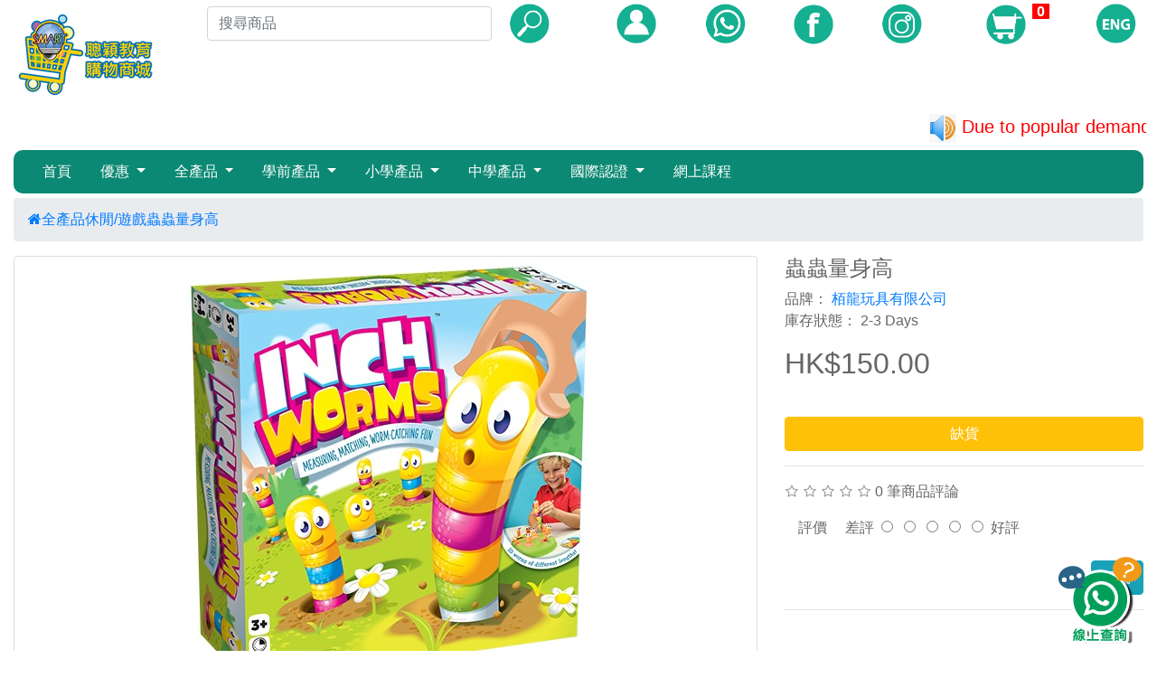

--- FILE ---
content_type: text/html; charset=utf-8
request_url: https://store.mysmartedu.com/index.php?route=product/product&path=96_104&product_id=2693
body_size: 13578
content:
<!DOCTYPE html>
<html dir="ltr" lang="zh">
<head>
<meta charset="UTF-8" />
<meta name="viewport" content="width=device-width, initial-scale=1">
<link rel="icon" href="image/webicon.ico" />
<title>蟲蟲量身高</title>

<meta name="robots" content="INDEX,FOLLOW" />
<meta name="title" content="蟲蟲量身高" />
<meta http-equiv="X-UA-Compatible" content="IE=edge">

<meta name="description" content="Smart’s Shopping Mall聰穎教育購物商城上有各款名牌課外圖書、中小學補充練習、桌上遊戲和網上學習平台，多種折扣優惠等著你" />
<meta name="keywords" content="網上學習平台, 課外閱讀書, 中小學學習書籍, 培生, 朗文, 中文科, 英文科, 數學科, 電子學習, 英語課程, 線上課程, 國際考試, 桌上遊戲, 公仔, Primary and secondary school exercises, English reading, E-learning, Online learning, Pearson Book, Longman book, TOEFL test, TOEIC test" />	
<meta property="og:title" content="聰穎教育購物商城" />
<meta property="og:description" content="名牌課外圖書、中小學補充練習、桌上遊戲優惠盡在Smart's Shopping Mall" />

<meta property="og:url" content="https://store.mysmartedu.com" />
<meta property="og:site_name" content="Smart Education" />	
<meta property="og:image" content="https://store.mysmartedu.com/image/catalog/FIN_LOGO_19022020.png" />
<meta property="og:image:width" content="200" />
<meta property="og:image:height" content="200" />
<meta property="og:image:type" content="image/png" />
<meta property="og:type" content="article" />

<link rel="canonical" href="https://store.mysmartedu.com" />
<link href="catalog/view/javascript/bootstrap4/css/bootstrap.min.css" rel="stylesheet" media="screen" />
<link rel="stylesheet" href="/tp/public/js/jquery-ui/jquery-ui.min.css">
<link href="catalog/view/javascript/font-awesome/css/font-awesome-new.min.css" rel="stylesheet"  />

<script src="catalog/view/javascript/jquery/jquery-2.1.1.min.js"></script>
<script src="catalog/view/javascript/bootstrap4/js/popper.min.js"></script>
<script src="catalog/view/javascript/bootstrap4/js/bootstrap.min.js"></script>
<script src="catalog/view/javascript/underscore-min.js"></script>
<script src="catalog/view/javascript/common20200729.js"></script>

<style>
	body{
	}
	#stuff
	{
	position: fixed;
	bottom: 1%;
	right: 1%;
	z-index: 888;
	}
	@media (min-width:250px) {
		.product_box{
			width: 45%;

			margin:2px;
			min-height: 200px;
			border-radius: inherit;
		}
		.top_div_row_box{
			min-height:90px;
		}
		.top_div_row_logo{
			width: 100%;
		}
		.top_div_row_search{
			width: 100%;
		}
		.top_div_row_member_cart_lg{
			width: 100%;
		}
}
@media (min-width: 992px) {
	.product_box{
		width: 18%;
		border: solid #eeeeee 1px;
		margin:10px;
		min-height: 200px;
		border-radius:15px;
	}
	.top_div_row{
		width: 100%;
	}
	.top_div_row_box{
		min-height:90px;
		line-height: 90px;
		text-align: left;
	}
	.top_div_row_logo{
		width: 20%;
	}
	.top_div_row_search{
		width: 50%;
	}
	.top_div_row_member_cart_lg{
		width: 100%;
	}
	.top_div_row_member{
		width: 10%;
	}
	.top_div_row_cart{
		width: 10%;
	}
	.top_div_row_lg{
		width: 10%;
	}
}
@media (min-width: 1200px) {
	.product_box{
		width: 18%;
		border: solid #eeeeee 1px;
		margin:10px;
		min-height: 300px;
		border-radius:15px;
	}
	.top_div_row_box{
		min-height:90px;
	}
	.top_div_row_logo{
		width: 20%;
	}
	.top_div_row_search{
		width: 48%;
	}
	.top_div_row_member_cart_lg{
		width:30%;
	}

	.top_div_row_member{
		width: 10%;
	}
	.top_div_row_cart{
		width: 10%;
	}
	.top_div_row_lg{
		width: 10%;
	}

	.navbar-custom {
		background-color: #0C8974;
		border-radius: 10px;
		margin-bottom: 5px;
	}

	/* change the brand and text color */
	.navbar-custom .navbar-brand,
	.navbar-custom .navbar-text {
		color:white;
	}

	/* change the link color and padding  */
	.navbar-custom .navbar-nav .nav-link {
		color: #ffffff;
		padding: .75rem 1rem;
	}

	/* change the color and bg color of active or hovered links */
	.navbar-custom .nav-item.active .nav-link,
	.navbar-custom .nav-item:hover .nav-link {
		color: #ffffff;
		background-color: rgba(255,255,255,.5);
	}

	/* for dropdown only - change the color of droodown */
	.navbar-custom .dropdown-menu {
		background-color: #0C8974;
	}
	.navbar-custom .dropdown-item {
		color: #ffffff;
	}
	.navbar-custom .dropdown-item:hover,
	.navbar-custom .dropdown-item:focus {
		color: #ffffff;
		background-color: rgba(255,255,255,.5);
	}
}

.div_search_text_box{
	width: 80%;
	height: 30px;

}
.div_logo_filter_row{

	background-color:#eeeeee;
}
.div_logo{
	width: 100%;
	text-align: left;
}

.div_to_filter_row{
	display: flex;
	justify-content: center;
}
.product_list_name{
	text-align: left;
	font-size: 14px;
	color: rgba(0, 0, 0, 0.85);
	font-weight: normal;
	min-height: 43px;
}
.price-new{

}
.price-old{
	color: #999;
	text-decoration: line-through;
	margin-left: 10px;
}
.badge {
	padding-left: 9px;
	padding-right: 9px;
	-webkit-border-radius: 9px;
	-moz-border-radius: 9px;
	border-radius: 9px;
}
/* footer */
footer {
	margin-top: 30px;
	padding-top: 30px;
	background-color: #303030;
	border-top: 1px solid #ddd;
	color: #e2e2e2;
}
footer hr {
	border-top: none;
	border-bottom: 1px solid #666;
}
footer a {
	color: #ccc;
}
footer a:hover {
	color: #fff;
}
footer h5 {
	font-size: 13px;
	font-weight: bold;
	color: #fff;
}
#lblCartCount {
	font-size: 12px;
	background: #ff0000;
	color: #fff;
	padding: 0 5px;
	vertical-align: top;
}
#cart_view_div{
	cursor: pointer;
}

.modal-dialog-slideout {min-height: 50%; margin: 0 0 0 auto;background: #fff;}
.modal.fade .modal-dialog.modal-dialog-slideout {-webkit-transform: translate(100%,0)scale(1);transform: translate(100%,0)scale(1);}
.modal.fade.show .modal-dialog.modal-dialog-slideout {-webkit-transform: translate(0,0);transform: translate(0,0);display: flex;align-items: stretch;-webkit-box-align: stretch;height: 60%;}
.modal.fade.show .modal-dialog.modal-dialog-slideout .modal-body{overflow-y: auto;overflow-x: hidden;}
.modal-dialog-slideout .modal-content{border: 0;}
.modal-dialog-slideout .modal-header, .modal-dialog-slideout .modal-footer {height: 69px; display: block;}
.modal-dialog-slideout .modal-header h5 {float:left;}
</style>

</head>
<body>
<div id="stuff" style="text-align: right;">

    <a href="https://store.mysmartedu.com/index.php?route=product/category&path=238" target="_blank" alt="link to EMI course category">
    </a>
	<br>
    <a href="https://wa.me/85263110381" target="_blank" alt="whatapps link">
    <img src="image/ContactUs_CHI-100.png">
    </a>

</div>

<div class="container-fluid" style="text-align: center; ">
    <div class="row">
        <div class="col">

            <div class="modal" id="popup_msg_header" tabindex="-1" role="dialog">
                <div class="modal-dialog" role="document">
                    <div class="modal-content">

                        <div class="modal-body" id="div_popup_message">

                        </div>
                        <div class="modal-footer">
                            <button type="button" class="btn btn-secondary" data-dismiss="modal">Close(關閉)</button>
                        </div>
                    </div>
                </div>
            </div>
        </div>
    </div>
    <div class="row">
        <div class="col">
            <div id="popup_cart" class="modal" tabindex="-1" role="dialog">
                <div class="modal-dialog modal-sm" role="document">
                    <div class="modal-content">
                        <div class="modal-body">
                            <div id="div_cartpop_content" style="text-align: left;margin-bottom: 10px;">
                                已加入購物車
                            </div>
                            <table style="width: 100%">
                                <tr>
                                    <td style="width: 50%;text-align: left"><button type="button" class="btn btn-info" data-dismiss="modal">繼續購物</button></td>
                                    <td style="width: 50%;text-align: right"><a href="index.php?route=checkout/cart/quickcheckout"> <button type="button"  class="btn btn-info">進行結帳</button></a></td>
                                </tr>
                            </table>
                        </div>

                    </div>
                </div>
            </div>
        </div>
    </div>
    <div class="row">
        <div class="col-md-2">
            <div class="div_logo">
                <a href="https://store.mysmartedu.com/index.php?route=common/home">
                    <img src="https://store.mysmartedu.com/image/catalog/SMARTWEB_CHI_VER.png" title="SMART Education shopping mall" alt="SMART Education shopping mall" class="img-responsive" /></a>
                            </div>
        </div>
        <div class="col-md-4">
            <table style="width: 100%;">
                <tr>
                    <td style="width: 80%;">
                        <input type="text" id="tb_search_page_word"  name="search" value="" placeholder="搜尋商品" class="form-control">
                    </td>
                    <td style="width: 20%;">
                        <img id="btn_header_page_search" style="cursor: pointer; width: 50px" src="image/header_icon/header_search.png" alt="Search">
                    </td>
                </tr>
            </table>
        </div>
        <div class="col-md-6">
            <table style="width: 100%">
                <tr>
                    <td style="width:16%">
                        <a href="index.php?route=account/account">
                            <img style="width: 50px;" src="image/header_icon/header_member.png" alt="Account">
                        </a>
                    </td>
                    <td style="width:16%">
                        <a href="https://wa.me/85263110381">
                            <img style="width: 50px;" src="image/header_icon/header_whatsapp.png" alt="WhatsApp">
                        </a>
                    </td>
                    <td style="width:16%">
                        <a href=" https://www.facebook.com/Smarts.shopping.mall">
                            <img style="width: 50px;" src="image/header_icon/header_facebook.png" alt="Facebook">
                        </a>
                    </td>
                    <td style="width:16%">
                        <a href=" https://www.instagram.com/smarts.shopping.mall">
                            <img style="width: 50px;" src="image/header_icon/header_instagram.png" alt="Instagram">
                        </a>
                    </td>
                    <td style="width:26%;">
                        <div id="cart_view_div">
                            <img style="width: 50px;" src="image/header_icon/header_cart_icon.png" alt="Cart">
                            <span href="Cart1.aspx" class="icon-shopping-cart" style="font-size: 25px">
                                <span ID="lblCartCount" CssClass="badge badge-warning" style="font-size: 16px;font-weight: bold;"  ForeColor="White"/><span id="pgcartpronum"></span></span>
                            </span>
                        </div>
                    </td>
                    <td style="width:10%">
                            <div class="pull-left">
        <form action="https://store.mysmartedu.com/index.php?route=common/language/language" method="post" enctype="multipart/form-data" id="form-language">
            <div class="btn-group">
                                    <img id="btn_language_change" alt="Change to English" name="img_lg_en" style="width: 50px; height: 50px; cursor: pointer;" src="image/header_icon/header_lg_en.png">
                
                                                                                                                                                                                                                                                                                                                      </div>
            <input type="hidden" name="code" value="" />
            <input id="hd_lg_redirect" type="hidden" name="redirect" value="https://store.mysmartedu.com/index.php?route=product/product&amp;path=96_104&amp;product_id=2693" />
        </form>
    </div>

                    </td>
                </tr>
            </table>
                    </div>
    </div>
    <div class="row">
                <div class="col-12" style="padding-left: 12px;padding-right: 12px;color:red; font-size: 20px;">
            <marquee direction="left"><img src="image/sound-hd-png.png" style="height: 32px;"> Due to popular demand, Pearson&Longman Series may take at least 14 days to dispatch. We apologize for any inconvenience caused. 培生朗文系列反應熱烈，出貨時間須要最小14天，不便之處，敬請原諒！</marquee>
        </div>
            </div>
    <div class="row">
        <div class="col-md">
            <!--Navbar-->
            <nav class="navbar navbar-expand-lg py-0 navbar-light navbar-custom " style="width: 100%;"><button class="navbar-toggler" type="button" data-toggle="collapse" data-target="#navbarSupportedContent"aria-controls="navbarSupportedContent" aria-expanded="false" aria-label="Toggle navigation"><span class="navbar-toggler-icon"></span></button><div class="collapse navbar-collapse" id="navbarSupportedContent"><ul class="navbar-nav mr-auto"><li class="nav-item navbar_li_text" style="background-color: #0C8974; text-align: left; "> <a href="index.php?route=common/home" class="nav-link" style="color: white;">首頁</a></li><li class="nav-item dropdown" style="background-color: #0C8974; text-align: left"><a href="https://store.mysmartedu.com/index.php?route=product/category&amp;path=94" class="nav-link dropdown-toggle" style="color: white;" id="優惠_navbarDropdown" role="button"data-toggle="dropdown" aria-haspopup="true" aria-expanded="false">優惠 </a><div class="dropdown-menu" aria-labelledby="navbarDropdown"><a  href="https://store.mysmartedu.com/index.php?route=product/category&amp;path=94_232" class="dropdown-item" href="#">禮品精選</a><a  href="https://store.mysmartedu.com/index.php?route=product/category&amp;path=94_216" class="dropdown-item" href="#">新加坡作業 優惠</a><a  href="https://store.mysmartedu.com/index.php?route=product/category&amp;path=94_217" class="dropdown-item" href="#">STEM讀本 優惠</a><a  href="https://store.mysmartedu.com/index.php?route=product/category&amp;path=94_218" class="dropdown-item" href="#">STEM啟智玩具 優惠</a><a  href="https://store.mysmartedu.com/index.php?route=product/category&amp;path=94_219" class="dropdown-item" href="#">英文讀本 優惠</a><a  href="https://store.mysmartedu.com/index.php?route=product/category&amp;path=94_220" class="dropdown-item" href="#">NICI 開學優惠</a><a  href="https://store.mysmartedu.com/index.php?route=product/category&amp;path=94_222" class="dropdown-item" href="#">英語學習教材 優惠</a></div></li><li class="nav-item dropdown" style="background-color: #0C8974; text-align: left"><a href="https://store.mysmartedu.com/index.php?route=product/category&amp;path=96" class="nav-link dropdown-toggle" style="color: white;" id="全產品_navbarDropdown" role="button"data-toggle="dropdown" aria-haspopup="true" aria-expanded="false">全產品 </a><div class="dropdown-menu" aria-labelledby="navbarDropdown"><a  href="https://store.mysmartedu.com/index.php?route=product/category&amp;path=96_95" class="dropdown-item" href="#">中文科</a><a  href="https://store.mysmartedu.com/index.php?route=product/category&amp;path=96_97" class="dropdown-item" href="#">英文科</a><a  href="https://store.mysmartedu.com/index.php?route=product/category&amp;path=96_98" class="dropdown-item" href="#">數學科</a><a  href="https://store.mysmartedu.com/index.php?route=product/category&amp;path=96_99" class="dropdown-item" href="#">科學科</a><a  href="https://store.mysmartedu.com/index.php?route=product/category&amp;path=96_100" class="dropdown-item" href="#">品德教育</a><a  href="https://store.mysmartedu.com/index.php?route=product/category&amp;path=96_101" class="dropdown-item" href="#">精品</a><a  href="https://store.mysmartedu.com/index.php?route=product/category&amp;path=96_102" class="dropdown-item" href="#">課程</a><a  href="https://store.mysmartedu.com/index.php?route=product/category&amp;path=96_104" class="dropdown-item" href="#">休閒/遊戲</a><a  href="https://store.mysmartedu.com/index.php?route=product/category&amp;path=96_181" class="dropdown-item" href="#">健康</a><a  href="https://store.mysmartedu.com/index.php?route=product/category&amp;path=96_208" class="dropdown-item" href="#">運動</a><a  href="https://store.mysmartedu.com/index.php?route=product/category&amp;path=96_189" class="dropdown-item" href="#">探索</a><a  href="https://store.mysmartedu.com/index.php?route=product/category&amp;path=96_184" class="dropdown-item" href="#">培生朗文書區</a><a  href="https://store.mysmartedu.com/index.php?route=product/category&amp;path=96_227" class="dropdown-item" href="#">現代社專區</a><a  href="https://store.mysmartedu.com/index.php?route=product/category&amp;path=96_250" class="dropdown-item" href="#">朗文學習筆專區</a></div></li><li class="nav-item dropdown" style="background-color: #0C8974; text-align: left"><a href="https://store.mysmartedu.com/index.php?route=product/category&amp;path=106" class="nav-link dropdown-toggle" style="color: white;" id="學前產品_navbarDropdown" role="button"data-toggle="dropdown" aria-haspopup="true" aria-expanded="false">學前產品 </a><div class="dropdown-menu" aria-labelledby="navbarDropdown"><a  href="https://store.mysmartedu.com/index.php?route=product/category&amp;path=106_111" class="dropdown-item" href="#">英文</a><a  href="https://store.mysmartedu.com/index.php?route=product/category&amp;path=106_112" class="dropdown-item" href="#">數學</a><a  href="https://store.mysmartedu.com/index.php?route=product/category&amp;path=106_113" class="dropdown-item" href="#">科學</a><a  href="https://store.mysmartedu.com/index.php?route=product/category&amp;path=106_114" class="dropdown-item" href="#">探索</a><a  href="https://store.mysmartedu.com/index.php?route=product/category&amp;path=106_116" class="dropdown-item" href="#">健康</a><a  href="https://store.mysmartedu.com/index.php?route=product/category&amp;path=106_117" class="dropdown-item" href="#">休閒/遊戲</a><a  href="https://store.mysmartedu.com/index.php?route=product/category&amp;path=106_118" class="dropdown-item" href="#">精品</a><a  href="https://store.mysmartedu.com/index.php?route=product/category&amp;path=106_209" class="dropdown-item" href="#">運動</a></div></li><li class="nav-item dropdown" style="background-color: #0C8974; text-align: left"><a href="https://store.mysmartedu.com/index.php?route=product/category&amp;path=107" class="nav-link dropdown-toggle" style="color: white;" id="小學產品_navbarDropdown" role="button"data-toggle="dropdown" aria-haspopup="true" aria-expanded="false">小學產品 </a><div class="dropdown-menu" aria-labelledby="navbarDropdown"><a  href="https://store.mysmartedu.com/index.php?route=product/category&amp;path=107_119" class="dropdown-item" href="#">中文</a><a  href="https://store.mysmartedu.com/index.php?route=product/category&amp;path=107_120" class="dropdown-item" href="#">英文</a><a  href="https://store.mysmartedu.com/index.php?route=product/category&amp;path=107_121" class="dropdown-item" href="#">數學</a><a  href="https://store.mysmartedu.com/index.php?route=product/category&amp;path=107_122" class="dropdown-item" href="#">科學</a><a  href="https://store.mysmartedu.com/index.php?route=product/category&amp;path=107_124" class="dropdown-item" href="#">探索</a><a  href="https://store.mysmartedu.com/index.php?route=product/category&amp;path=107_125" class="dropdown-item" href="#">課程</a><a  href="https://store.mysmartedu.com/index.php?route=product/category&amp;path=107_126" class="dropdown-item" href="#">健康</a><a  href="https://store.mysmartedu.com/index.php?route=product/category&amp;path=107_127" class="dropdown-item" href="#">休閒/遊戲</a><a  href="https://store.mysmartedu.com/index.php?route=product/category&amp;path=107_128" class="dropdown-item" href="#">精品</a><a  href="https://store.mysmartedu.com/index.php?route=product/category&amp;path=107_210" class="dropdown-item" href="#">運動</a></div></li><li class="nav-item dropdown" style="background-color: #0C8974; text-align: left"><a href="https://store.mysmartedu.com/index.php?route=product/category&amp;path=108" class="nav-link dropdown-toggle" style="color: white;" id="中學產品_navbarDropdown" role="button"data-toggle="dropdown" aria-haspopup="true" aria-expanded="false">中學產品 </a><div class="dropdown-menu" aria-labelledby="navbarDropdown"><a  href="https://store.mysmartedu.com/index.php?route=product/category&amp;path=108_129" class="dropdown-item" href="#">中文</a><a  href="https://store.mysmartedu.com/index.php?route=product/category&amp;path=108_130" class="dropdown-item" href="#">英文</a><a  href="https://store.mysmartedu.com/index.php?route=product/category&amp;path=108_131" class="dropdown-item" href="#">數學</a><a  href="https://store.mysmartedu.com/index.php?route=product/category&amp;path=108_132" class="dropdown-item" href="#">科學</a><a  href="https://store.mysmartedu.com/index.php?route=product/category&amp;path=108_133" class="dropdown-item" href="#">探索</a><a  href="https://store.mysmartedu.com/index.php?route=product/category&amp;path=108_134" class="dropdown-item" href="#">課程</a><a  href="https://store.mysmartedu.com/index.php?route=product/category&amp;path=108_135" class="dropdown-item" href="#">健康</a><a  href="https://store.mysmartedu.com/index.php?route=product/category&amp;path=108_136" class="dropdown-item" href="#">休閒/遊戲</a><a  href="https://store.mysmartedu.com/index.php?route=product/category&amp;path=108_190" class="dropdown-item" href="#">工商管理</a><a  href="https://store.mysmartedu.com/index.php?route=product/category&amp;path=108_191" class="dropdown-item" href="#">其他學科</a><a  href="https://store.mysmartedu.com/index.php?route=product/category&amp;path=108_192" class="dropdown-item" href="#">生物</a><a  href="https://store.mysmartedu.com/index.php?route=product/category&amp;path=108_193" class="dropdown-item" href="#">化學</a><a  href="https://store.mysmartedu.com/index.php?route=product/category&amp;path=108_194" class="dropdown-item" href="#">物理</a><a  href="https://store.mysmartedu.com/index.php?route=product/category&amp;path=108_195" class="dropdown-item" href="#">經濟</a><a  href="https://store.mysmartedu.com/index.php?route=product/category&amp;path=108_196" class="dropdown-item" href="#">地理</a><a  href="https://store.mysmartedu.com/index.php?route=product/category&amp;path=108_197" class="dropdown-item" href="#">外語</a><a  href="https://store.mysmartedu.com/index.php?route=product/category&amp;path=108_198" class="dropdown-item" href="#">世界歷史</a><a  href="https://store.mysmartedu.com/index.php?route=product/category&amp;path=108_199" class="dropdown-item" href="#">企業、會計與財務</a><a  href="https://store.mysmartedu.com/index.php?route=product/category&amp;path=108_200" class="dropdown-item" href="#">心理修養</a><a  href="https://store.mysmartedu.com/index.php?route=product/category&amp;path=108_202" class="dropdown-item" href="#">資訊及通訊科技</a><a  href="https://store.mysmartedu.com/index.php?route=product/category&amp;path=108_211" class="dropdown-item" href="#">運動</a></div></li><li class="nav-item dropdown" style="background-color: #0C8974; text-align: left"><a href="https://store.mysmartedu.com/index.php?route=product/category&amp;path=105" class="nav-link dropdown-toggle" style="color: white;" id="國際認證_navbarDropdown" role="button"data-toggle="dropdown" aria-haspopup="true" aria-expanded="false">國際認證 </a><div class="dropdown-menu" aria-labelledby="navbarDropdown"><a  href="https://store.mysmartedu.com/index.php?route=product/category&amp;path=105_139" class="dropdown-item" href="#">小學</a><a  href="https://store.mysmartedu.com/index.php?route=product/category&amp;path=105_140" class="dropdown-item" href="#">中學</a></div></li><li class="nav-item navbar_li_text" style="background-color: #0C8974; text-align: left; "> <a href="https://store.mysmartedu.com/index.php?route=product/category&amp;path=138" class="nav-link" style="color: white;">網上課程</a></li></ul></div></nav>
            <!--/.Navbar-->
        </div>
    </div>
    <!-- Modal -->
    <div class="modal fade" id="exampleModal1" tabindex="-1" role="dialog" aria-labelledby="exampleModalLabel1" aria-hidden="true">
        <div class="modal-dialog modal-dialog-slideout modal-lg" role="document">
            <div class="modal-content">
                <div class="modal-body" style="height: 500px;" id="modalCartBody">

                </div>
                <div class="modal-footer">
                    <table style="width: 100%">
                        <tr>
                            <td style="width: 50%;text-align: left"><button type="button"  class="btn btn-info" data-dismiss="modal">繼續購物</button></td>
                            <td style="width: 50%;text-align: right"><a href="index.php?route=checkout/cart/quickcheckout"> <button type="button"  class="btn btn-info">進行結帳</button></a></td>
                        </tr>
                    </table>
                </div>
            </div>
        </div>
    </div>
</div>
<script>
    $( document ).ready(function() {
        CartSectionShow(0);
        $( "#cart_view_div" ).click(function() {
            CartSectionShow(1);

        });
        $( "#btn_cart_continue" ).click(function() {
            $('#exampleModal1').modal('hide');
        });
        $( "#btn_cart_checkout" ).click(function() {
            console.log("quickcheckout");
            location.href="index.php?route=checkout/cart/quickcheckout"
        });

        //cart
        function CartSectionShow(isShow) {
            $.ajax({
                url: 'index.php?route=checkout/cart/getCartProducts',
                type: 'post',
                success: function(data) {
                    console.log(data);
                    $('#modalCartBody').html(genCartTable(data));
                    if(isShow==1){
                        $('#exampleModal1').modal('show');
                    }
                },
                error: function(xhr, ajaxOptions, thrownError) {
                    //
                }
            });
        }
    });
    function delCartProduct(cartid) {
        $.ajax({
            url: 'index.php?route=checkout/cart/remove',
            type: 'post',
            data:{key:cartid},
            success: function(data) {
                console.log(data);
                $('#modalCartBody').html(genCartTable(data));
            },
            error: function(xhr, ajaxOptions, thrownError) {
                //
            }
        });
    }
    function genCartTable(cartProducts) {
        var cartAmout=0;
        var cartProductNum=0;
        var htmlcode='<table class="table table-hover">';
        htmlcode +='<tbody>';
        _.each(cartProducts, function(item){
            htmlcode +='<tr>';
            htmlcode +='<td style="width:10%"><img src="'+item.thumb+'"></td>';
            htmlcode +='<td style="width:50%;text-align: left;">'+item.name+'</td>';
            htmlcode +='<td style="width:15%;text-align: right;">HK$'+item.price.toFixed(2) +'</td>';
            htmlcode +='<td style="width:10%text-align: right;">'+item.quantity+'</td>';
            htmlcode +='<td style="width:15%">HK$'+item.total.toFixed(2)+'</td>';
            htmlcode +='<td style="width:5%"><a href="#" onclick="delCartProduct('+item.cart_id+')"> <span style="color:red;" >&#x2716;</span></a></td>';
            htmlcode +='</tr>';
            cartAmout=cartAmout+item.total;
            cartProductNum= cartProductNum+parseInt(item.quantity);

        });

        htmlcode +='<tr>';
        htmlcode +='<td colspan="5" class="text-right">';
        htmlcode +='Total:&nbsp;&nbsp;HK$'+cartAmout.toFixed(2);
        htmlcode +='</td>';
        htmlcode +='</tr>';
        htmlcode +='</tbody>';
        htmlcode +='</table>';
        $('#pgcartpronum').html(cartProductNum);
        return htmlcode;
    }
</script>
</body>
</html>

<script src="catalog/view/javascript/jquery/magnific/jquery.magnific-popup.min.js" type="text/javascript"></script>
<script src="catalog/view/javascript/angular.min.js"></script>
<link href="catalog/view/javascript/jquery/magnific/magnific-popup.css" rel="stylesheet"  />
<link href="catalog/view/javascript/font-awesome/css/font-awesome-new.css" rel="stylesheet"  />
<style>
   body{
       color:#666666;
   }
    .thumbnails {
        overflow: auto;
        clear: both;
        list-style: none;
        padding: 0;
        margin: 0;
        margin-left: 0px;
    }
    .thumbnail {
        display: block;
        padding: 4px;
        margin-bottom: 20px;
        line-height: 1.42857143;
        background-color: #fff;
        border: 1px solid #ddd;
        border-radius: 4px;
        -webkit-transition: border .2s ease-in-out;
        -o-transition: border .2s ease-in-out;
        transition: border .2s ease-in-out;
    }
    .thumbnail a > img, .thumbnail > img {
        margin-right: auto;
        margin-left: auto;
    }
    .thumbnails .image-additional {
        float: left;
        margin-left: 20px;
    }
    .carousel-inner > .item > a > img, .carousel-inner > .item > img, .img-responsive, .thumbnail a > img, .thumbnail > img {
        display: block;
        max-width: 100%;
        height: auto;
    }
    img {
        vertical-align: middle;
    }
    img {
        border: 0;
    }


   .product_row_box{
       width: 100%;

   }
   @media (min-width:250px) {
       .product_box_cat_page{
           width: 43%;
           border: solid #eeeeee 1px;
           margin:10px;
           min-height: 250px;
           border-radius:15px;
       }
   }
   @media (min-width: 992px) {
       .product_box_cat_page{
           width: 18%;
           border: solid #eeeeee 1px;
           margin:10px;
           min-height: 300px;
           border-radius:15px;
       }

   }
   @media (min-width: 1200px) {
       .product_box_cat_page{
           width: 18%;
           border: solid #eeeeee 1px;
           margin:10px;
           min-height: 300px;
           border-radius:15px;
       }
   }


   .rating .fa-stack {
        font-size: 8px;
    }
    .rating .fa-star-o {
        color: #999;
        font-size: 15px;
    }
    .rating .fa-star {
        color: #FC0;
        font-size: 15px;
    }
    .rating .fa-star + .fa-star-o {
        color: #E69500;
    }
</style>
<div id="product-product" class="container-fluid">
    <ul class="breadcrumb">
                    <li><a href="https://store.mysmartedu.com/index.php?route=common/home"><i class="fa fa-home"></i></a></li>
                    <li><a href="https://store.mysmartedu.com/index.php?route=product/category&amp;path=96">全產品</a></li>
                    <li><a href="https://store.mysmartedu.com/index.php?route=product/category&amp;path=96_104">休閒/遊戲</a></li>
                    <li><a href="https://store.mysmartedu.com/index.php?route=product/product&amp;path=96_104&amp;product_id=2693">蟲蟲量身高</a></li>
            </ul>
    <div class="row">
                                    <div id="content" class="col-sm-12">
            <div class="row">                                                     <div class="col-sm-8">                         <ul class="thumbnails">
                                                            <li><a class="thumbnail" href="https://store.mysmartedu.com/image/catalog/others/Broadway/4897057853170.jpg" title="蟲蟲量身高"><img src="https://store.mysmartedu.com/image/catalog/others/Broadway/4897057853170.jpg" title="蟲蟲量身高" alt="蟲蟲量身高" /></a></li>
                                                                                </ul>
                                        <div style="width: 100%; height: 20px;"></div>
                    <h3>商品描述</h3>
                    <hr>
                    <div class="tab-content">
                        <div class="tab-pane active" id="tab-description"><font face="微軟正黑體" style="font-size: 16px;">構建最長的蠕蟲，成為贏家！<br>隱藏在草地丘下的，是十條搖擺不定的波浪形蠕蟲，有些短有些長，各具不同尺寸。這是個配對、測量、和捕捉蠕蟲的遊戲！<br><br>轉盤會告訴你要找到哪種顏色。選擇任何蠕蟲然後拉~~~~~，直到看到你需要的顏色！</font></div>
                                                </div>
                </div>
                                                                    <div class="col-sm-4">

                    <h4>蟲蟲量身高</h4>
                    <ul class="list-unstyled">
                                                                                                    <li>品牌： <a href="https://store.mysmartedu.com/index.php?route=product/brand/info&amp;manufacturer_id=1096">栢龍玩具有限公司</a></li>
                                                <li>庫存狀態： 2-3 Days</li>
                    </ul>
                                            <ul class="list-unstyled">
                                                            <li>
                                    <h2>HK$150.00</h2>
                                </li>
                            
                                                                                </ul>
                                        <div id="product">                                                 <div class="form-group" ng-app="app" ng-init="buyproqty='10'">
                              <script>
                    angular.module('app', [])
                      .config(['$interpolateProvider', function ($interpolateProvider) {
                        $interpolateProvider.startSymbol('[[');
                        $interpolateProvider.endSymbol(']]');
                      }]);
                    </script>
                            
                            <input type="hidden" name="product_id" value="2693" />
                            <br />
                                                                                                <button type="button" class="btn btn-warning" style="width: 100%;color:white;">缺貨</button>
								
                            

                        </div>
                        </div>
                                            <div class="rating">
                            <hr>
                            <p>                                                                            <span class="fa fa-stack">
                                            <i class="fa fa-star-o fa-stack-1x"></i>
                                        </span>
                                                                                                                                                <span class="fa fa-stack">
                                            <i class="fa fa-star-o fa-stack-1x"></i>
                                        </span>
                                                                                                                                                <span class="fa fa-stack">
                                            <i class="fa fa-star-o fa-stack-1x"></i>
                                        </span>
                                                                                                                                                <span class="fa fa-stack">
                                            <i class="fa fa-star-o fa-stack-1x"></i>
                                        </span>
                                                                                                                                                <span class="fa fa-stack">
                                            <i class="fa fa-star-o fa-stack-1x"></i>
                                        </span>
                                                                                                    <a>0 筆商品評論</a>
                            </p>


                        </div>
                                      
                    <form class="form-horizontal" id="form-review">
                        <div id="review_new"></div>
                                                    <div class="form-group">
                                <div class="col-sm-12">
                                    <input id="input-name" type="hidden" name="name" value="No request.">
                                </div>
                            </div>
                            <div class="form-group">
                                <div class="col-sm-12">
                                    <input id="input-review"  type="hidden" name="text" value="No request.">
                                </div>
                            </div>
                            <div class="form-group required">
                                <div class="col-sm-12">
                                    <label class="control-label">評價</label>
                                    &nbsp;&nbsp;&nbsp; 差評&nbsp;
                                    <input type="radio" name="rating" value="1" />
                                    &nbsp;
                                    <input type="radio" name="rating" value="2" />
                                    &nbsp;
                                    <input type="radio" name="rating" value="3" />
                                    &nbsp;
                                    <input type="radio" name="rating" value="4" />
                                    &nbsp;
                                    <input type="radio" name="rating" value="5" />
                                    &nbsp;好評</div>
                            </div>
                            
                            <div class="buttons clearfix">
                                <div style="text-align: right">
                                    <button type="button" id="button-review" data-loading-text="載入中..." class="btn btn-info">評論</button>
                                </div>
                            </div>
                                            </form>
                    <hr>
            </div>
            </div>
        </div>
    </div>
    <div class="container-fluid">
        <div class="row">
           <div style="width: 100%;height: 20px;"></div>
                <h3>相關商品</h3>
                <div class="d-flex flex-wrap align-self-center product_row_box">
                                            <div class="p-2 product_box_cat_page">
                            <a href="https://store.mysmartedu.com/index.php?route=product/product&amp;product_id=4104"><img src="https://store.mysmartedu.com/image/cache/catalog/others/Broadway/4897057856850-380x380.png" alt="性格靈通：鬼怪" title="性格靈通：鬼怪" style="width: 98%;" /></a>
                            <div class="product_list_name"><a href="https://store.mysmartedu.com/index.php?route=product/product&amp;product_id=4104"><b>性格靈通：鬼怪</b></a></div>
                            <div style="text-align: center;">
                                                                    HK$70.00
                                
                            </div>
                                                            <button type="button" class="btn btn-info" onclick="cart.addNew('4104', '1');" style="width: 90%">加入購物車</button>
                                                    </div>
                                            <div class="p-2 product_box_cat_page">
                            <a href="https://store.mysmartedu.com/index.php?route=product/product&amp;product_id=4103"><img src="https://store.mysmartedu.com/image/cache/catalog/others/Broadway/4897057856843-380x380.png" alt="性格靈通：神話" title="性格靈通：神話" style="width: 98%;" /></a>
                            <div class="product_list_name"><a href="https://store.mysmartedu.com/index.php?route=product/product&amp;product_id=4103"><b>性格靈通：神話</b></a></div>
                            <div style="text-align: center;">
                                                                    HK$70.00
                                
                            </div>
                                                            <button type="button" class="btn btn-info" onclick="cart.addNew('4103', '1');" style="width: 90%">加入購物車</button>
                                                    </div>
                                            <div class="p-2 product_box_cat_page">
                            <a href="https://store.mysmartedu.com/index.php?route=product/product&amp;product_id=4102"><img src="https://store.mysmartedu.com/image/cache/catalog/others/Broadway/4897057856836-380x380.png" alt="性格靈通：動物" title="性格靈通：動物" style="width: 98%;" /></a>
                            <div class="product_list_name"><a href="https://store.mysmartedu.com/index.php?route=product/product&amp;product_id=4102"><b>性格靈通：動物</b></a></div>
                            <div style="text-align: center;">
                                                                    HK$70.00
                                
                            </div>
                                                            <button type="button" class="btn btn-info" onclick="cart.addNew('4102', '1');" style="width: 90%">加入購物車</button>
                                                    </div>
                                            <div class="p-2 product_box_cat_page">
                            <a href="https://store.mysmartedu.com/index.php?route=product/product&amp;product_id=4101"><img src="https://store.mysmartedu.com/image/cache/catalog/others/Broadway/4897057856669-380x380.png" alt="松鼠愛喝湯" title="松鼠愛喝湯" style="width: 98%;" /></a>
                            <div class="product_list_name"><a href="https://store.mysmartedu.com/index.php?route=product/product&amp;product_id=4101"><b>松鼠愛喝湯</b></a></div>
                            <div style="text-align: center;">
                                                                    HK$170.00
                                
                            </div>
                                                            <button type="button" class="btn btn-info" onclick="cart.addNew('4101', '1');" style="width: 90%">加入購物車</button>
                                                    </div>
                                            <div class="p-2 product_box_cat_page">
                            <a href="https://store.mysmartedu.com/index.php?route=product/product&amp;product_id=4100"><img src="https://store.mysmartedu.com/image/cache/catalog/others/Broadway/4897057856676-380x380.png" alt="石頭湯" title="石頭湯" style="width: 98%;" /></a>
                            <div class="product_list_name"><a href="https://store.mysmartedu.com/index.php?route=product/product&amp;product_id=4100"><b>石頭湯</b></a></div>
                            <div style="text-align: center;">
                                                                    HK$150.00
                                
                            </div>
                                                            <button type="button" class="btn btn-info" onclick="cart.addNew('4100', '1');" style="width: 90%">加入購物車</button>
                                                    </div>
                                            <div class="p-2 product_box_cat_page">
                            <a href="https://store.mysmartedu.com/index.php?route=product/product&amp;product_id=4099"><img src="https://store.mysmartedu.com/image/cache/catalog/others/Broadway/4897057856652-380x380.png" alt="小小貓頭鷹" title="小小貓頭鷹" style="width: 98%;" /></a>
                            <div class="product_list_name"><a href="https://store.mysmartedu.com/index.php?route=product/product&amp;product_id=4099"><b>小小貓頭鷹</b></a></div>
                            <div style="text-align: center;">
                                                                    HK$150.00
                                
                            </div>
                                                            <button type="button" class="btn btn-info" onclick="cart.addNew('4099', '1');" style="width: 90%">加入購物車</button>
                                                    </div>
                                            <div class="p-2 product_box_cat_page">
                            <a href="https://store.mysmartedu.com/index.php?route=product/product&amp;product_id=4098"><img src="https://store.mysmartedu.com/image/cache/catalog/others/Broadway/4897057856560-380x380.png" alt="逃離水族館" title="逃離水族館" style="width: 98%;" /></a>
                            <div class="product_list_name"><a href="https://store.mysmartedu.com/index.php?route=product/product&amp;product_id=4098"><b>逃離水族館</b></a></div>
                            <div style="text-align: center;">
                                                                    HK$99.00
                                
                            </div>
                                                            <button type="button" class="btn btn-info" onclick="cart.addNew('4098', '1');" style="width: 90%">加入購物車</button>
                                                    </div>
                                            <div class="p-2 product_box_cat_page">
                            <a href="https://store.mysmartedu.com/index.php?route=product/product&amp;product_id=4097"><img src="https://store.mysmartedu.com/image/cache/catalog/others/Broadway/4897057856935-380x380.png" alt="搖曳企鵝" title="搖曳企鵝" style="width: 98%;" /></a>
                            <div class="product_list_name"><a href="https://store.mysmartedu.com/index.php?route=product/product&amp;product_id=4097"><b>搖曳企鵝</b></a></div>
                            <div style="text-align: center;">
                                                                    HK$180.00
                                
                            </div>
                                                            <button type="button" class="btn btn-info" onclick="cart.addNew('4097', '1');" style="width: 90%">加入購物車</button>
                                                    </div>
                                            <div class="p-2 product_box_cat_page">
                            <a href="https://store.mysmartedu.com/index.php?route=product/product&amp;product_id=4096"><img src="https://store.mysmartedu.com/image/cache/catalog/others/Broadway/4897057856485-380x380.png" alt="滲透因子" title="滲透因子" style="width: 98%;" /></a>
                            <div class="product_list_name"><a href="https://store.mysmartedu.com/index.php?route=product/product&amp;product_id=4096"><b>滲透因子</b></a></div>
                            <div style="text-align: center;">
                                                                    HK$180.00
                                
                            </div>
                                                            <button type="button" class="btn btn-info" onclick="cart.addNew('4096', '1');" style="width: 90%">加入購物車</button>
                                                    </div>
                                            <div class="p-2 product_box_cat_page">
                            <a href="https://store.mysmartedu.com/index.php?route=product/product&amp;product_id=4095"><img src="https://store.mysmartedu.com/image/cache/catalog/others/Broadway/4897057856751-380x380.png" alt="動物方程式" title="動物方程式" style="width: 98%;" /></a>
                            <div class="product_list_name"><a href="https://store.mysmartedu.com/index.php?route=product/product&amp;product_id=4095"><b>動物方程式</b></a></div>
                            <div style="text-align: center;">
                                                                    HK$200.00
                                
                            </div>
                                                            <button type="button" class="btn btn-info" onclick="cart.addNew('4095', '1');" style="width: 90%">加入購物車</button>
                                                    </div>
                                    </div>
            </div>
            
       </div>
    </div>
<script type="text/javascript"><!--
    $('select[name=\'recurring_id\'], input[name="quantity"]').change(function(){

        $.ajax({
            url: 'index.php?route=product/product/getRecurringDescription',
            type: 'post',
            data: $('input[name=\'product_id\'], input[name=\'quantity\'], select[name=\'recurring_id\']'),
            dataType: 'json',
            beforeSend: function() {
                $('#recurring-description').html('');
            },
            success: function(json) {
                $('.alert-dismissible, .text-danger').remove();

                if (json['success']) {
                    $('#recurring-description').html(json['success']);
                }
            }
        });
    });
    //--></script>
<script type="text/javascript"><!--
    $('#button-cart').on('click', function() {
        $.ajax({
            url: 'index.php?route=checkout/cart/add',
            type: 'post',
            data: $('#product input[type=\'text\'], #product input[type=\'hidden\'], #product input[type=\'radio\']:checked, #product input[type=\'checkbox\']:checked, #product select, #product textarea'),
            dataType: 'json',
            beforeSend: function() {
                $('#button-cart').button('loading');
            },
            complete: function() {
                $('#button-cart').button('reset');
            },
            success: function(json) {
                $('.alert-dismissible, .text-danger').remove();
                $('.form-group').removeClass('has-error');

                if (json['error']) {
                    if (json['error']['option']) {
                        for (i in json['error']['option']) {
                            var element = $('#input-option' + i.replace('_', '-'));

                            if (element.parent().hasClass('input-group')) {
                                element.parent().after('<div class="text-danger">' + json['error']['option'][i] + '</div>');
                            } else {
                                element.after('<div class="text-danger">' + json['error']['option'][i] + '</div>');
                            }
                        }
                    }

                    if (json['error']['recurring']) {
                        $('select[name=\'recurring_id\']').after('<div class="text-danger">' + json['error']['recurring'] + '</div>');
                    }

                    // Highlight any found errors
                    $('.text-danger').parent().addClass('has-error');
                }

                if (json['success']) {
                    $('.breadcrumb').after('<div class="alert alert-success alert-dismissible">' + json['success'] + '<button type="button" class="close" data-dismiss="alert">&times;</button></div>');

                    $('#cart > button').html('<span id="cart-total"><i class="fa fa-shopping-cart"></i> ' + json['total'] + '</span>');

                    $('html, body').animate({ scrollTop: 0 }, 'slow');

                    $('#cart > ul').load('index.php?route=common/cart/info ul li');
                }
            },
            error: function(xhr, ajaxOptions, thrownError) {
                alert(thrownError + "\r\n" + xhr.statusText + "\r\n" + xhr.responseText);
            }
        });
    });
    //--></script>
<script type="text/javascript"><!--
                        
                                
                        
    $('button[id^=\'button-upload\']').on('click', function() {
        var node = this;

        $('#form-upload').remove();

        $('body').prepend('<form enctype="multipart/form-data" id="form-upload" style="display: none;"><input type="file" name="file" /></form>');

        $('#form-upload input[name=\'file\']').trigger('click');

        if (typeof timer != 'undefined') {
            clearInterval(timer);
        }

        timer = setInterval(function() {
            if ($('#form-upload input[name=\'file\']').val() != '') {
                clearInterval(timer);

                $.ajax({
                    url: 'index.php?route=tool/upload',
                    type: 'post',
                    dataType: 'json',
                    data: new FormData($('#form-upload')[0]),
                    cache: false,
                    contentType: false,
                    processData: false,
                    beforeSend: function() {
                        $(node).button('loading');
                    },
                    complete: function() {
                        $(node).button('reset');
                    },
                    success: function(json) {
                        $('.text-danger').remove();

                        if (json['error']) {
                            $(node).parent().find('input').after('<div class="text-danger">' + json['error'] + '</div>');
                        }

                        if (json['success']) {
                            alert(json['success']);

                            $(node).parent().find('input').val(json['code']);
                        }
                    },
                    error: function(xhr, ajaxOptions, thrownError) {
                        alert(thrownError + "\r\n" + xhr.statusText + "\r\n" + xhr.responseText);
                    }
                });
            }
        }, 500);
    });
    //--></script>
<script type="text/javascript">




<!--
    $('#review').delegate('.pagination a', 'click', function(e) {
        e.preventDefault();

        $('#review').fadeOut('slow');

        $('#review').load(this.href);

        $('#review').fadeIn('slow');
    });

    $('#review').load('index.php?route=product/product/review&product_id=2693');

    $('#button-review').on('click', function() {
        console.log("Review.")
        $.ajax({
            url: 'index.php?route=product/product/write&product_id=2693',
            type: 'post',
            dataType: 'json',
            data: $("#form-review").serialize(),
            beforeSend: function() {
                $('#button-review').button('loading');
            },
            complete: function() {
                $('#button-review').button('reset');
            },
            success: function(json) {
                $('.alert-dismissible').remove();

                if (json['error']) {
                    $('#review_new').after('<div class="alert alert-danger alert-dismissible"><i class="fa fa-exclamation-circle"></i> ' + json['error'] + '</div>');
                }

                if (json['success']) {
                    $('#review_new').after('<div class="alert alert-success alert-dismissible"><i class="fa fa-check-circle"></i> ' + json['success'] + '</div>');

                   // $('input[name=\'name\']').val('');
                   // $('textarea[name=\'text\']').val('');
                    $('input[name=\'rating\']:checked').prop('checked', false);
                    location.reload();
                }
            }
        });
    });

    $(document).ready(function() {
        $('.thumbnails').magnificPopup({
            type:'image',
            delegate: 'a',
            gallery: {
                enabled: true
            }
        });
    });
    //--></script>
<footer>
  <div class="container">
    <div class="row">
            <div class="col-sm-3">
        <h5>商店資訊</h5>
        <ul class="list-unstyled">
                   <li><a href="https://store.mysmartedu.com/index.php?route=information/information&amp;information_id=4">關於聰穎教育</a></li>
                    <li><a href="https://store.mysmartedu.com/index.php?route=information/information&amp;information_id=6">送貨信息</a></li>
                    <li><a href="https://store.mysmartedu.com/index.php?route=information/information&amp;information_id=3">私隱政策</a></li>
                    <li><a href="https://store.mysmartedu.com/index.php?route=information/information&amp;information_id=5">條款及條件</a></li>
                    <li><a href="https://store.mysmartedu.com/index.php?route=information/information&amp;information_id=7">重要告示</a></li>
                  </ul>
      </div>
            <div class="col-sm-3">
        <h5>客戶服務</h5>
        <ul class="list-unstyled">
          <li><a href="https://store.mysmartedu.com/index.php?route=information/contact">聯絡我們</a></li>
          <li><a href="https://store.mysmartedu.com/index.php?route=account/return/add">退換服務</a></li>
          <li><a href="https://store.mysmartedu.com/index.php?route=information/sitemap">網站地圖</a></li>
        </ul>
      </div>
      <div class="col-sm-3">
        <h5>其他資訊</h5>
        <ul class="list-unstyled">
          <li><a href="https://store.mysmartedu.com/index.php?route=product/manufacturer">品牌專區</a></li>
          <li><a href="https://store.mysmartedu.com/index.php?route=account/voucher">電子禮券</a></li>
          <li><a href="https://store.mysmartedu.com/index.php?route=affiliate/login">聯盟行銷計劃</a></li>
          <li><a href="https://store.mysmartedu.com/index.php?route=product/special">特價商品</a></li>
        </ul>
      </div>
      <div class="col-sm-3">
        <h5>會員中心</h5>
        <ul class="list-unstyled">
          <li><a href="https://store.mysmartedu.com/index.php?route=account/account">會員中心</a></li>
          <li><a href="https://store.mysmartedu.com/index.php?route=account/order">訂單紀錄</a></li>
          <li><a href="https://store.mysmartedu.com/index.php?route=account/wishlist">收藏清單</a></li>
          <li><a href="https://store.mysmartedu.com/index.php?route=account/newsletter">訂閱本站資訊</a></li>
        </ul>
      </div>
    </div>
    <hr>
    <p>聰穎教育購物商城 © <script>document.write(new Date().getFullYear())</script></p>
  </div>
</footer>
<!--
OpenCart is open source software and you are free to remove the powered by OpenCart if you want, but its generally accepted practise to make a small donation.
Please donate via PayPal to donate@opencart.com
//-->
</body></html>
		
 
